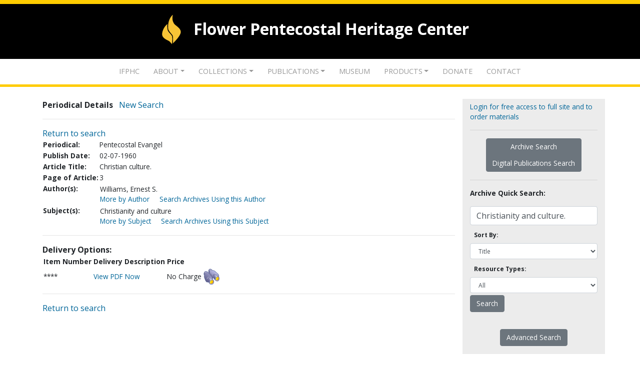

--- FILE ---
content_type: text/html;charset=UTF-8
request_url: https://archives.ifphc.org/index.cfm?fuseaction=research.showPeriodicalDetails&ArticleGUID=6D94B3B6-9301-483D-8A7A-98D50109A14B&SearchCriteria=Christianity%20and%20culture.&PeriodicalsToSearch=1%2C8%2C12%2C11%2C13%2C10&FullTextIndex_SearchType=all&SortedBy=Title&search_MonthFrom=1&search_DayFrom=1&search_YearFrom=1850&search_MonthTo=1&search_DayTo=31&search_YearTo=2023&referrer=search.moreArchivesByCreator&search_referrer=search.morePeriodicalsBySubject
body_size: 3586
content:
<!DOCTYPE html PUBLIC "-//W3C//DTD XHTML 1.0 Transitional//EN" "http://www.w3.org/TR/xhtml1/DTD/xhtml1-transitional.dtd">
<html xmlns="http://www.w3.org/1999/xhtml">
	<head>
		<meta charset="utf-8">
    <meta http-equiv="X-UA-Compatible" content="IE=edge">
    <meta name="viewport" content="width=device-width, initial-scale=1, maximum-scale=1, minimum-scale=1, user-scalable=no">
    <meta name="format-detection" content="telephone=no">
		<title>iFPHC.org | Flower Pentecostal Heritage Center</title>
		<link rel="stylesheet" href="bootstrap/bootstrap.css" type="text/css" />
		<link rel="stylesheet" href="https://cdnjs.cloudflare.com/ajax/libs/font-awesome/5.9.0/css/all.css" type="text/css" />
		
		<link href="https://fonts.googleapis.com/css?family=Lora:400,700|Open+Sans:300,400,600,700,800" rel="stylesheet"> 
		
		<link rel="stylesheet" href="layouts/mainstyles.css" type="text/css" />
		<link rel="stylesheet" href="layouts/newstyles.css" type="text/css" />
		
		<link rel="stylesheet" media="print" href="layouts/print.css">
		
		
		<link rel="icon" href="favicon.ico" type="image/x-icon" />
		<link rel="image_src" href="https://ifphc.org/Uploads/Home/images/logo.jpg" />
		
		
		<script type='text/javascript' src='/bootstrap/jquery-3.3.1.slim.min.js'></script>
		<script type='text/javascript' src='/bootstrap/bootstrap.js'></script>
		<script type='text/javascript' src='/bootstrap/popper-1.14.7.js'></script>
		<script type='text/javascript' src='/publicationsSearch/pdfFunctions.js?a=20121017'></script>
		<script type='text/javascript' src='/JavascriptFunctions/jsFunctions.js'></script>
		<script type='text/javascript' src='/ajax/core/engine.js'></script>
		<script type='text/javascript' src='/ajax/core/util.js'></script>
		<script type='text/javascript' src='/ajax/core/settings.js'></script>
		<script type='text/javascript' src='https://ifphc.org/Areas/FPHC/Content/js/custom.js'></script>
		<script src="https://code.jquery.com/jquery-3.4.1.min.js" integrity="sha256-CSXorXvZcTkaix6Yvo6HppcZGetbYMGWSFlBw8HfCJo=" crossorigin="anonymous"></script>
		
		<script language="javascript">
			_cfscriptLocation = "/ajax/functions.cfm";
		</script>
		<!-- Global site tag (gtag.js) - Google Analytics -->
		<script async src="https://www.googletagmanager.com/gtag/js?id=UA-69075532-18"></script>
		<script>
		  window.dataLayer = window.dataLayer || [];
		  function gtag(){dataLayer.push(arguments);}
		  gtag('js', new Date());
		  gtag('config', 'UA-69075532-18');
		</script>
	</head>
	
	<body>
		
		
		
		<div class="FPHCTopBar"></div>
		
		<div class="FPHCHeader">
			<div class="FPHCHeaderLink"><img src="/images/logo.svg"> <span class="FPHCHeaderTxt">
			Flower Pentecostal Heritage Center
			</span></div>
		</div>
		
		<nav class="navbar navbar-expand-lg FPHCMenu" role="navigation"> 

			<div class="container">

				<button type="button" class="navbar-toggler" data-toggle="collapse" data-target=".MainMenu" aria-controls="navbarSupportedContent" aria-expanded="false" aria-label="Toggle navigation">
					<span class="dropdownIcon"><i class="far fa-caret-square-down"></i></span>
				</button>

				<!-- main navbar items -->
				<div class="collapse navbar-collapse MainMenu justify-content-center">

					<ul class="navbar-nav mx-auto text-center">
							<li class="nav-item dropdown">
										<a class="nav-link Home" href="https://ifphc.org/">IFPHC</a>
							</li>
							<li class="nav-item dropdown">
										<a class="nav-link  dropdown-toggle About" data-toggle="dropdown" aria-haspopup="true" aria-expanded="false" href="https://ifphc.org/About">About</a>

		<ul aria-labelledby="drop1" role="menu" class="dropdown-menu"> 
						<li role="presentation" class="">
								<a class="dropdown-item" href="https://ifphc.org/About/FPHC-Info">About FPHC</a>
						</li>
						<li role="presentation" class="">
								<a class="dropdown-item" href="https://ifphc.org/About/Staff">Staff</a>
						</li>
						<li role="presentation" class="">
								<a class="dropdown-item" href="https://ifphc.org/About/Events-Speaker">Events Speaker</a>
						</li>
						<li role="presentation" class="">
								<a class="dropdown-item" href="https://ifphc.org/About/FPHC-History">FPHC History</a>
						</li>
						<li role="presentation" class="">
								<a class="dropdown-item" href="https://ifphc.org/About/AG-History">AG History</a>
						</li>
						<li role="presentation" class="">
								<a class="dropdown-item" href="https://ifphc.org/About/Directions">Directions</a>
						</li>
		</ul>                    </li>
							<li class="nav-item dropdown">
										<a class="nav-link  dropdown-toggle Collections" data-toggle="dropdown" aria-haspopup="true" aria-expanded="false" href="https://ifphc.org/Collections">Collections</a>

		<ul aria-labelledby="drop1" role="menu" class="dropdown-menu"> 
						<li role="presentation" class="">
								<a class="dropdown-item" href="https://ifphc.org/Collections/Archives-Catalog">Archives Catalog</a>
						</li>
						<li role="presentation" class="">
								<a class="dropdown-item" href="https://archives.ifphc.org/index.cfm?fuseaction=publicationssearch.main">Digital Publications</a>
						</li>
						<li role="presentation" class="">
								<a class="dropdown-item" href="https://archives.ifphc.org/index.cfm?fuseaction=registration.login">Registration</a>
						</li>
		</ul>                    </li>
							<li class="nav-item dropdown">
										<a class="nav-link  dropdown-toggle Publications" data-toggle="dropdown" aria-haspopup="true" aria-expanded="false" href="https://ifphc.org/Publications">Publications</a>

		<ul aria-labelledby="drop1" role="menu" class="dropdown-menu"> 
						<li role="presentation" class="">
								<a class="dropdown-item" href="https://ifphc.org/Publications/AG-Heritage">AG Heritage magazine</a>
						</li>
						<li role="presentation" class="">
								<a class="dropdown-item" href="https://ifphc.wordpress.com">FPHC Blog</a>
						</li>
						<li role="presentation" class="">
								<a class="dropdown-item" href="https://ifphc.org/Publications/In-Memoriam-Booklet">In Memoriam Booklet</a>
						</li>
		</ul>                    </li>
							<li class="nav-item dropdown">
										<a class="nav-link Museum" href="https://ifphc.org/Museum">Museum</a>
							</li>
							<li class="nav-item dropdown">
										<a class="nav-link  dropdown-toggle Publications" data-toggle="dropdown" aria-haspopup="true" aria-expanded="false" href="https://ifphc.org/Products">Products</a>
								<ul aria-labelledby="drop1" role="menu" class="dropdown-menu"> 
						<li role="presentation" class="">
								<a class="dropdown-item" href="https://ifphc.org/Products/My-Healthy-Church">My Healthy Church</a>
						</li>
						<li role="presentation" class="">
								<a class="dropdown-item" href="https://ifphc.org/Publications/AG-Heritage">Heritage Magazine</a>
						</li>
						<li role="presentation" class="">
								<a class="dropdown-item" href="https://ifphc.org/Products/Digital-Resources">Digital Resources</a>
						</li>
		</ul>
							</li>
							<li class="nav-item dropdown">
										<a class="nav-link Donate" href="https://ifphc.org/Donate">Donate</a>
							</li>
							<li class="nav-item dropdown">
										<a class="nav-link Contact" href="https://ifphc.org/Contact">Contact</a>
							</li>
							
					</ul>

				</div>

			</div>

		</nav>
		
		<!-- Main Content -->
		
		<div class="container py-4">
			<div class="row">
				<div class="col-sm-9">
						
	<strong>Periodical Details</strong>
	&nbsp;
	<a href="index.cfm?fuseaction=search.periodicalAdvancedSearch">New Search</a>
	&nbsp;
	<hr />
	<a href="index.cfm?fuseaction=search.morePeriodicalsBySubject&SearchCriteria=Christianity and culture.&PeriodicalsToSearch=1,8,12,11,13,10&search_MonthFrom=1&search_DayFrom=1&search_YearFrom=1850&search_MonthTo=1&search_DayTo=31&search_YearTo=2023&referrer=search%2EmoreArchivesByCreator&search_referrer=search%2EmorePeriodicalsBySubject">Return to search</a>

	<table border="0">
		<tr>
			<td><strong>Periodical:</strong></td>
			<td>
				Pentecostal Evangel
			</td>
		</tr>
		<tr>
			<td><strong>Publish Date:</strong></td>
			<td>
				02-07-1960				
			</td>
		</tr>
		<tr>
			<td><strong>Article Title:</strong></td>
			<td>
				Christian culture.
			</td>
		</tr>
		<tr>
			<td><strong>Page of Article:</strong></td>
			<td>
				3
			</td>
		</tr>
		<tr>
			<td valign="top">
				<strong>Author(s):</strong>
			</td>
			<td>
				<table>
					
                                <tr>
                                    <td>
                                        Williams, Ernest S. 
                                        <br />
                                        <a href="index.cfm?fuseaction=search.morePeriodicalsByCreator&SearchCriteria=Williams%2C%20Ernest%20S%2E&PeriodicalsToSearch=1%2C8%2C12%2C11%2C13%2C10&referrer=search.morePeriodicalsBySubject">More by Author</a>
                                        &nbsp;&nbsp;&nbsp;
                                        
                                        <a href="index.cfm?fuseaction=search.moreArchivesByCreator&search_Creator=Williams%2C%20Ernest%20S%2E&referrer=search.morePeriodicalsBySubject">Search Archives Using this Author</a>
    
                                        
                                    </td>
                                </tr>
                            
				</table>
			</td>			
		</tr>
		<tr>
			<td valign="top">
				<strong>Subject(s):</strong>
			</td>
			<td>
				<table>
					
                                <tr>
                                    <td>
                                        Christianity and culture 
                                        <br />
                                        <a href="index.cfm?fuseaction=search.morePeriodicalsBySubject&SearchCriteria=Christianity%20and%20culture&PeriodicalsToSearch=1%2C8%2C12%2C11%2C13%2C10&referrer=search.morePeriodicalsBySubject">More by Subject</a>
                                        &nbsp;&nbsp;&nbsp;
                                        
                                        <a href="index.cfm?fuseaction=search.moreArchivesBySubject&search_Subject=Christianity%20and%20culture&referrer=search.morePeriodicalsBySubject">Search Archives Using this Subject</a>
                                    </td>
                                </tr>
                            
				</table>
			</td>			
		</tr>
	</table>
<hr /> 
	
	<strong>Delivery Options:</strong>
	<table cellspacing="0" cellpadding="2">
		<tr>
			<td>
				<strong>Item Number</strong>
			</td>
			<td>
				<strong>Delivery Description</strong>
			</td>
			<td>
				<strong>Price</strong>
			</td>
			<td>&nbsp;</td>
		</tr>


		
		
		
			
			<tr>
				
				<td>****</td>

				
				<td>
					
					

					 
						

						<a href="https://archives.iFPHC.org/pdf/PentecostalEvangel/1960-1969/1960/1960_02_07.pdf#Page3" target="_blank">View PDF Now</a>
					 
				</td>
				
				
				<td>No Charge</td>
				
				
				<td>
					
					 
						<a href="https://archives.iFPHC.org/pdf/PentecostalEvangel/1960-1969/1960/1960_02_07.pdf" & "#Page3" target="_blank"><img src="_images/viewFile.png" border="0"></a>
										
				</td>
			</tr>
	
			
		
	</table>
<hr />
	<a href="index.cfm?fuseaction=search.morePeriodicalsBySubject&SearchCriteria=Christianity and culture.&PeriodicalsToSearch=1,8,12,11,13,10&search_MonthFrom=1&search_DayFrom=1&search_YearFrom=1850&search_MonthTo=1&search_DayTo=31&search_YearTo=2023&referrer=search%2EmoreArchivesByCreator&search_referrer=search%2EmorePeriodicalsBySubject">Return to search</a>

				</div>
				<div class="col-sm-3 RhtSdBar">
					
		<a class="fntRmPt85" href="index.cfm?fuseaction=registration.login">Login for free access to full site and to order materials</a>
	<hr />		

	<div class="text-center">

		<div class="btn-group-vertical SdBrMenu mx-auto" role="group" >
						
			<button type="button" class="btn btn-secondary fntRmPt85" onclick="window.location.href = 'index.cfm?fuseaction=search.archiveAdvancedSearch';">Archive Search</button>		
			<button type="button" class="btn btn-secondary fntRmPt85" onclick="window.location.href = 'index.cfm?fuseaction=publicationssearch.main';">Digital Publications Search</button>
						
		</div>
		
	</div>

<hr />
	
	<form action="index.cfm" method="post">
		
		
		
		<div class="row"><div class="col-12 fntRmPt85 mb-3"><strong>Archive Quick Search:</strong></div></div>

		<div class="form-group py-0 mb-1">
			<input class="form-control" type="text" name="SearchCriteria" value="Christianity and culture." />
		</div>
		
		<div class="form-group py-0 mb-1">
			<label class="col-auto col-form-label fntRmPt75 px-2"><strong>Sort By:</strong></label>
			<select class="form-control fntRmPt75" id="Sortedby" name="Sortedby">
				<option value="Title" selected>Title </option>
				<option value="Creator" >Creator </option>
				<option value="ResourceType" >Resource Type </option>
			</select>
		</div>

		<div class="form-group py-0 mb-1">
			<label class="col-auto col-form-label fntRmPt75 px-2"><strong>Resource Types:</strong></label>
			<select class="form-control fntRmPt75" id="ResourceTypes" name="ResourceTypes">
				<option value="" selected>All</option>
				
					<option value="Documents" >Documents</option>
				
					<option value="Periodicals" >Periodicals</option>
				
					<option value="Books" >Books</option>
				
					<option value="Photographs" >Photographs</option>
				
					<option value="Audio/Visual" >Audio/Visual</option>
				
					<option value="Artifacts" >Artifacts</option>
				
			</select>
		</div>


 		<input class="btn btn-secondary ClrWht fntRmPt85 " type="submit" name="search.submitArchiveQuickSearch" value="Search" onclick="setFuseaction('search.submitArchiveQuickSearch', 'fuseaction_archiveQuickSearch_fromRightSidebar');" />
		<input class="btn btn-secondary ClrWht" type="hidden" name="fuseaction" value="research.showPeriodicalDetails" id="fuseaction_archiveQuickSearch_fromRightSidebar" />
		<input type="hidden" name="referrer" value="research.showPeriodicalDetails" />

		<input class="btn btn-secondary ClrWht fntRmPt85 " type="text" style="visibility:hidden" value="" name="HiddenFieldToMakeEnterButtonWork">						
		<input class="btn btn-secondary ClrWht fntRmPt85 " type="text" style="visibility:hidden" value="" name="HiddenFieldToMakeEnterButtonWork2">			



		
			<div class="text-center">
				<a class="btn btn-secondary ClrWht fntRmPt85 " href="index.cfm?fuseaction=search.archiveAdvancedSearch">Advanced Search</a>
			</div>
		

	</form>


				</div>
			</div>
		</div>
		
		<!-- Main Content END -->
		
		
		<div class="FPHCFooter">
			<div class="FPHCLogoBubble"><img src="/images/logo.svg"></div>
			<div class="FPHCFooterTxt container">

				<div class="row justify-content-md-center FTInfo ">

						<div class="col-md-auto FTInfoItem"><div class="FTInfoTxt">Flower Pentecostal Heritage Center</div></div>
						<div class="col-md-auto FTInfoItem"><div class="FTInfoTxt">1445 North Boonville Avenue</div></div>
						<div class="col-md-auto FTInfoItem"><div class="FTInfoTxt">Springfield, MO 65802</div></div>

				</div>
			</div>
		</div>
		
	<script defer src="https://static.cloudflareinsights.com/beacon.min.js/vcd15cbe7772f49c399c6a5babf22c1241717689176015" integrity="sha512-ZpsOmlRQV6y907TI0dKBHq9Md29nnaEIPlkf84rnaERnq6zvWvPUqr2ft8M1aS28oN72PdrCzSjY4U6VaAw1EQ==" data-cf-beacon='{"version":"2024.11.0","token":"00965e6edbb14f63aa266b5c6cfcaeee","r":1,"server_timing":{"name":{"cfCacheStatus":true,"cfEdge":true,"cfExtPri":true,"cfL4":true,"cfOrigin":true,"cfSpeedBrain":true},"location_startswith":null}}' crossorigin="anonymous"></script>
</body>
</html>

<script>

	window.FontAwesomeConfig = {
    searchPseudoElements: true
}


</script>


--- FILE ---
content_type: image/svg+xml
request_url: https://archives.ifphc.org/images/logo.svg
body_size: 484
content:
<?xml version="1.0" encoding="utf-8"?>
<!-- Generator: Adobe Illustrator 23.0.1, SVG Export Plug-In . SVG Version: 6.00 Build 0)  -->
<!DOCTYPE svg PUBLIC "-//W3C//DTD SVG 1.1//EN" "http://www.w3.org/Graphics/SVG/1.1/DTD/svg11.dtd" [
	<!ENTITY ns_extend "http://ns.adobe.com/Extensibility/1.0/">
	<!ENTITY ns_ai "http://ns.adobe.com/AdobeIllustrator/10.0/">
	<!ENTITY ns_graphs "http://ns.adobe.com/Graphs/1.0/">
	<!ENTITY ns_vars "http://ns.adobe.com/Variables/1.0/">
	<!ENTITY ns_imrep "http://ns.adobe.com/ImageReplacement/1.0/">
	<!ENTITY ns_sfw "http://ns.adobe.com/SaveForWeb/1.0/">
	<!ENTITY ns_custom "http://ns.adobe.com/GenericCustomNamespace/1.0/">
	<!ENTITY ns_adobe_xpath "http://ns.adobe.com/XPath/1.0/">
]>
<svg version="1.1" id="Layer_2" xmlns:x="&ns_extend;" xmlns:i="&ns_ai;" xmlns:graph="&ns_graphs;"
	 xmlns="http://www.w3.org/2000/svg" xmlns:xlink="http://www.w3.org/1999/xlink" x="0px" y="0px" viewBox="0 0 185.39 288"
	 style="enable-background:new 0 0 185.39 288;" xml:space="preserve">
<style type="text/css">
	.st0{fill:#F8C436;}
</style>
<metadata>
	<sfw  xmlns="&ns_sfw;">
		<slices></slices>
		<sliceSourceBounds  bottomLeftOrigin="true" height="273.91" width="173.01" x="163.03" y="116.22"></sliceSourceBounds>
	</sfw>
</metadata>
<path class="st0" d="M105.17,7.43c-49.7,41.87-46.96,122.35-40.7,139.63c6.26,17.28,33.61,43.11,38.7,54.07
	c5.09,10.96,4.76,46.89,2,72.78c0,0,73.57-67.3,73.57-106.83c0-37.17-51.65-59.3-62.22-76.91S95.39,50.09,105.17,7.43z"/>
<path class="st0" d="M72,254.04c-10.57-9-44.91-17.17-61.35-44.96s10.83-91.3,43.7-114.78c0,0-3.3,43.83,4.91,61.43
	s26.9,30.4,36.7,47.3s1,78.3,1,78.3S82.57,263.04,72,254.04z"/>
</svg>


--- FILE ---
content_type: application/javascript
request_url: https://archives.ifphc.org/publicationsSearch/pdfFunctions.js?a=20121017
body_size: 1481
content:
// Ajax to the querys fetching items for select boxes
function getOptions(parent,parentId,superParentId)
{
	if (parent == "Countries")
		DWREngine._execute(_cfscriptLocation, null, 'GetDenominations', superParentId, showDenominationOptions);
	
	DWREngine._execute(_cfscriptLocation, null, 'GetPublications', parentId, superParentId, showPublicationOptions);
}

// Displays the denomination items returned from the Ajax querys
function showDenominationOptions(resultQuery)
{
	//first, clear out the existing options
	var mySelect = document.getElementById('denomination');
	mySelect.options.length = 0;
	//now populate the new options
	var j = 0;
	mySelect.options[j] = new Option('All',0);
	j++;
	for (var i=0; i < resultQuery.length; i++ ) {
		mySelect.options[j] = new Option(resultQuery[i].DENOMINATIONDESCRIPTION,resultQuery[i].DENOMINATIONDESCRIPTION);
		j++;
	}
	
	mySelect.selectedIndex = 0;
}

// Displays the publication items returned from the Ajax querys
function showPublicationOptions(resultQuery)
{
	//first, clear out the existing options
	var mySelect = document.getElementById('publication');
	mySelect.options.length = 0;
	
	//now populate the new options
	var j = 0;
	mySelect.options[j] = new Option('All',0);
	j++;
	
	for (var i=0; i < resultQuery.length; i++ )
	{
		mySelect.options[j] = new Option(resultQuery[i].PUBLICATIONNAME,resultQuery[i].PUBLICATIONID);
		j++;
	}
	
	mySelect.selectedIndex = 0;
}

// Displays the correct text in the select menus
function GetOptionsText (select)
{
	var options = new Array();
	var j = 0;
	
	for (var i=0;i<select.length;i++)
	{
		if (select.options[i].selected == true)
		{
			options[j] = select.options[i].text;
			j++;
		}
	}			
		
	return options;
}

// Grabs the filter box on submit
function GetFilters (form)
{
	var filters = document.getElementById("filtersBox");
	var filterString = document.getElementById("filterString");
	
	filterString.value = filters.innerHTML;
		
	//2012-10-16 PHILF with the introduction of cross-site scripting
	// we had to get a bit more sophisticated with this search.
	// Everything is getting dumped into the "filterBox" but within
	// that div, I have added an additional span called "filterProper"
	// that contains only the text. The issue here is that there may
	// be one or more of them so we need to loop and pack them together
	var filterText = "";
	var filterCount = document.getElementById("filterCount").value;
	var filterTextProper;
	
	for( i = 0; i < filterCount; i++ )
	{
		var filterTextProper = document.getElementById("filterProper" + i);
		
		if( filterTextProper )
			filterText += "Index:" + i + ";" + filterTextProper.innerHTML + "|";
	}
	
	// 2012-10-16 PHILF with the addition of the cross-site scripting we need
	// to URL encode this string so that it gets through the check;
	
	filterString.value = encodeURIComponent(filterText)
		
	form.submit();
}

// Adds filter from the selected items
function AddFilter ()
{
	var output = "";
	var filters = document.getElementById("filtersBox");
	var filterCount = document.getElementById("filterCount").value;
	var filterCountInput = document.getElementById("filterCount");
	var filterText = "filter" + filterCount;
	var filterTextProper = "filterProper" + filterCount;
	var countrySelect = document.getElementById("country");
	var denominationSelect = document.getElementById("denomination");
	var publicationsSelect = document.getElementById("publication");		
	var countries = new Array();
	var denominations = new Array();
	var publications = new Array();
	
	countries = GetOptionsText(countrySelect);
	denominations = GetOptionsText(denominationSelect);
	publications = GetOptionsText(publicationsSelect);
	
	output = filters.innerHTML;
	
	if (output.match("None selected."))
		output = "";
	
	output += "<span id=" + filterText + ">";
	
	// 2012-10-16 PHILF put in an extra span so that we can get just to the text
	output += "<span id=" + filterTextProper + ">";
	
	// Format country output
	if (countries.length == 1 || countries[1] == "All")
		output += "Country: ";
	else 
		output += "Countries: ";	
		
	if (countries[1] == "All")
		output += "All";
	else
		output += countries.toString();
		
	// Format denomination output
	if (denominations.length == 1 || denominations[1] == "All")
		output += "; Denomination: ";
	else 
		output += "; Denominations: ";	
		
	if (denominations[1] == "All")
		output += "All";
	else
		output += denominations.toString();
		
	// Format publications output
	if (publications.length == 1 || publications[1] == "All")
		output += "; Publication: ";
	else 
		output += "; Publications: ";	
		
	if (publications[1] == "All")
		output += "All";
	else
		output += publications.toString();

	output += ";";

	output += "</span>";
		
	output += "<a href='JavaScript:RemoveFilter(&quot;" + filterText + "&quot;);'><img class='noBorder' src='_images/x.jpg' alt='(x)' /></a><br/>";
	
	output += "<input type='hidden' name='Country" + filterCount + "' id='Country" + filterCount + "' value='" + countrySelect.value + "' >";
	
	output += "<input type='hidden' name='Denomination" + filterCount + "' id='Denomination" + filterCount + "' value='" + denominationSelect.value + "' >";
	
	output += "<input type='hidden' name='Publication" + filterCount + "' id='Publication" + filterCount + "' value='" + publicationsSelect.value + "' >";
	
	output += "</span>";
	
	filters.innerHTML = output;

	filterCount++;
	
	filterCountInput.value = filterCount;
	
}

// Removes filter
function RemoveFilter (filterId)
{
	var filterSpan = document.getElementById(filterId);
	var filters = document.getElementById("filtersBox");
	var output = "";
	
	filterSpan.parentNode.removeChild(filterSpan);
	
	output = filters.innerHTML;
	
	if (!output.match("Count"))
		filters.innerHTML = "None selected.";	
}

function Pagination (pageLink)
{
	var pageInput = document.getElementById("page");
	
	pageInput.value = pageLink;
	
	GetFilters(document.forms[0]);
	
	document.forms[0].submit();
}

function Pagination (pageLink, sort)
{
	var pageInput = document.getElementById("page");
	var sortInput = document.getElementById("SortNew");
	
	pageInput.value = pageLink;
	
	if (typeof(sort) !== 'undefined')
		sortInput.value = sort;
		
	GetFilters(document.forms[0]);
	
	document.forms[0].submit();
}
